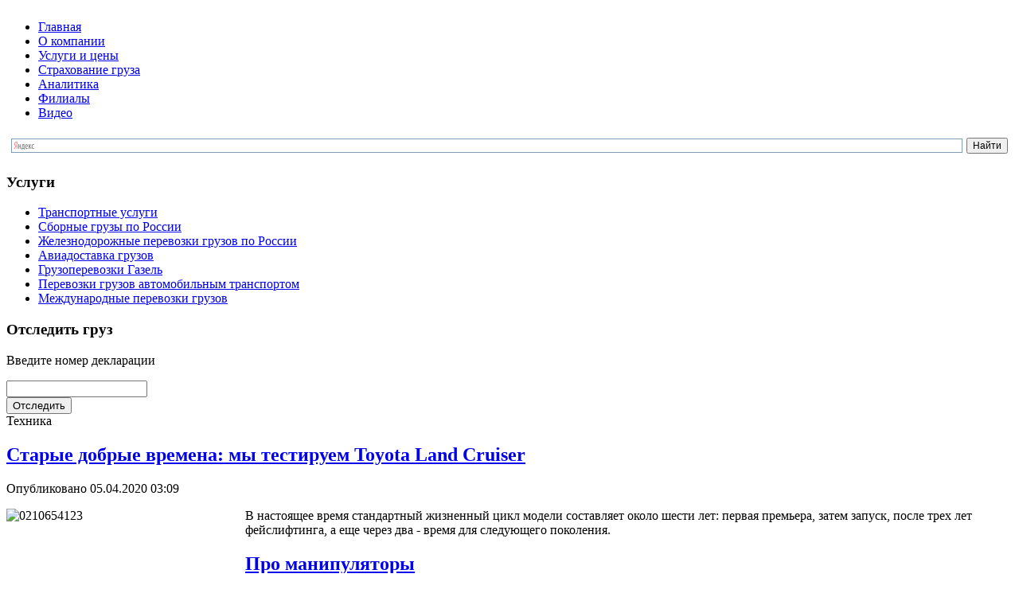

--- FILE ---
content_type: text/html; charset=utf-8
request_url: http://dostavkin.ru/texnika.html?start=45
body_size: 8407
content:
<!DOCTYPE html PUBLIC "-//W3C//DTD XHTML 1.0 Transitional//EN" "http://www.w3.org/TR/xhtml1/DTD/xhtml1-transitional.dtd">
<html xmlns="http://www.w3.org/1999/xhtml" xml:lang="ru-ru" lang="ru-ru" dir="ltr">
<head>
   <base href="http://dostavkin.ru/texnika.html" />
  <meta http-equiv="content-type" content="text/html; charset=utf-8" />
  <title>Техника  - &quot;Доставкин&quot;</title>
  <link href="/texnika.feed?type=rss" rel="alternate" type="application/rss+xml" title="RSS 2.0" />
  <link href="/texnika.feed?type=atom" rel="alternate" type="application/atom+xml" title="Atom 1.0" />
  <link href="/templates/echse_v3/favicon.ico" rel="shortcut icon" type="image/vnd.microsoft.icon" />
  <link rel="stylesheet" href="http://dostavkin.ru/modules/mod_news_pro_gk4/interface/css/style.css" type="text/css" />
  <style type="text/css">
.margin-h-8 {margin:8px;}
  </style>
  <script src="/media/system/js/mootools-core.js" type="text/javascript"></script>
  <script src="/media/system/js/core.js" type="text/javascript"></script>
  <script src="/media/system/js/caption.js" type="text/javascript"></script>
  <script src="/media/system/js/mootools-more.js" type="text/javascript"></script>
  <script src="http://dostavkin.ru/modules/mod_news_pro_gk4/interface/scripts/engine.js" type="text/javascript"></script>
  <script type="text/javascript">
window.addEvent('load', function() {
				new JCaption('img.caption');
			});window.addEvent('domready', function() {
			$$('.hasTip').each(function(el) {
				var title = el.get('title');
				if (title) {
					var parts = title.split('::', 2);
					el.store('tip:title', parts[0]);
					el.store('tip:text', parts[1]);
				}
			});
			var JTooltips = new Tips($$('.hasTip'), { maxTitleChars: 50, fixed: false});
		});
  </script>

 <link rel="stylesheet" href="/templates/system/css/system.css" type="text/css" />
 <link rel="stylesheet" href="/templates/system/css/general.css" type="text/css" />
 <link rel="stylesheet" type="text/css" href="/templates/echse_v3/css/template.css" media="screen" />
 <!--[if IE 6]><link rel="stylesheet" href="/templates/echse_v3/css/template.ie6.css" type="text/css" media="screen" /><![endif]-->
 <!--[if IE 7]><link rel="stylesheet" href="/templates/echse_v3/css/template.ie7.css" type="text/css" media="screen" /><![endif]-->
 <script type="text/javascript">if ('undefined' != typeof jQuery) document._artxJQueryBackup = jQuery;</script>
 <script type="text/javascript" src="/templates/echse_v3/jquery.js"></script>
 <script type="text/javascript">jQuery.noConflict();</script>
 <script type="text/javascript" src="/templates/echse_v3/script.js"></script>
 <script type="text/javascript">if (document._artxJQueryBackup) jQuery = document._artxJQueryBackup;</script>
  <!--<script>
var adfly_id = 196793;
var adfly_advert = 'int';
var exclude_domains = ['example.com', 'yoursite.com',];
</script>
<script src="http://adf.ly/js/link-converter.js"></script>-->
</head>
<body>
<div id="art-page-background-glare-wrapper">
    <div id="art-page-background-glare"></div>
</div>
<div id="art-main">
    <div class="cleared reset-box"></div>

<div class="cleared reset-box"></div>
<div class="art-box art-sheet">
 <div class="logo">
<a href="/"><img src="/templates/echse_v3/images/spacer.gif" width="1" height="1" border="0" id="logo"></a>
</div>
    <div class="art-box-body art-sheet-body">
<div class="art-header">

<div class="art-logo">
</div>

</div>
<div class="art-bar art-nav">
<div class="art-nav-outer">
<div class="art-nav-wrapper">
<div class="art-nav-inner">
      <ul class="art-hmenu"><li class="item-101"><a href="/">Главная</a></li><li class="item-114"><a href="/o-kompanii.html">О компании</a></li><li class="item-115"><a href="/uslugi-i-tseny.html">Услуги и цены</a></li><li class="item-116"><a href="/strakhovanie-gruza.html">Страхование груза</a></li><li class="item-159 parent"><a href="/analitika.html">Аналитика</a></li><li class="item-281"><a href="/filial.html">Филиалы</a></li><li class="item-294 parent"><a href="/videos.html">Видео</a></li></ul></div>
</div>
</div>
</div>
<div class="cleared reset-box"></div>
<div class="art-layout-wrapper">
    <div class="art-content-layout">
        <div class="art-content-layout-row">
<div class="art-layout-cell art-sidebar1">
        <div class="art-box art-block">
            <div class="art-box-body art-block-body">
        
                        <div class="art-box art-blockcontent">
            <div class="art-box-body art-blockcontent-body">
        
        

<div class="custom"  >
	<div class="ya-site-form ya-site-form_inited_no" onclick="return {'action':'http://yandex.ru/sitesearch','arrow':false,'bg':'transparent','fontsize':12,'fg':'#000000','language':'ru','logo':'rb','publicname':'Поиск по dostavkin.ru','suggest':true,'target':'_self','tld':'ru','type':2,'searchid':2109971,'webopt':false,'websearch':false,'input_fg':'#000000','input_bg':'#ffffff','input_fontStyle':'normal','input_fontWeight':'normal','input_placeholder':null,'input_placeholderColor':'#000000','input_borderColor':'#7f9db9'}"><form action="http://yandex.ru/sitesearch" method="get" target="_self"><input type="hidden" name="searchid" value="2109971"/><input type="hidden" name="l10n" value="ru"/><input type="hidden" name="reqenc" value=""/><input type="text" name="text" value=""/><input type="submit" value="Найти"/></form></div><style type="text/css">.ya-page_js_yes .ya-site-form_inited_no { display: none; }</style><script type="text/javascript">(function(w,d,c){var s=d.createElement('script'),h=d.getElementsByTagName('script')[0],e=d.documentElement;if((' '+e.className+' ').indexOf(' ya-page_js_yes ')===-1){e.className+=' ya-page_js_yes';}s.type='text/javascript';s.async=true;s.charset='utf-8';s.src=(d.location.protocol==='https:'?'https:':'http:')+'//site.yandex.net/v2.0/js/all.js';h.parentNode.insertBefore(s,h);(w[c]||(w[c]=[])).push(function(){Ya.Site.Form.init()})})(window,document,'yandex_site_callbacks');</script></div>

        
        		<div class="cleared"></div>
            </div>
        </div>
        
        
        		<div class="cleared"></div>
            </div>
        </div>
        
        <div class="art-box art-block">
            <div class="art-box-body art-block-body">
        
                <div class="art-bar art-blockheader">
            <h3 class="t">
        Услуги</h3>
        </div>
                <div class="art-box art-blockcontent">
            <div class="art-box-body art-blockcontent-body">
        
        <ul class="menu"><li class="item-284"><a href="/transportnye-uslugi.html">Транспортные услуги</a></li><li class="item-285"><a href="/sbornye-gruzy-po-rossii.html">Сборные грузы по России</a></li><li class="item-286"><a href="/zheleznodorozhnye-perevozki-gruzov-po-rossii.html">Железнодорожные перевозки грузов по России</a></li><li class="item-287"><a href="/aviadostavka-gruzov.html">Авиадоставка грузов</a></li><li class="item-288"><a href="/gruzoperevozki-gazel.html">Грузоперевозки Газель</a></li><li class="item-289"><a href="/perevozki-gruzov-avtomobilnym-transportom.html">Перевозки грузов автомобильным транспортом</a></li><li class="item-290"><a href="/mezhdunarodnye-perevozki-gruzov.html">Международные перевозки грузов</a></li></ul>
        
        		<div class="cleared"></div>
            </div>
        </div>
        
        
        		<div class="cleared"></div>
            </div>
        </div>
        


<div class="art-box art-block">
            <div class="art-box-body art-block-body">
        
                <div class="art-bar art-blockheader">
            <h3 class="t">
        Отследить груз</h3>
        </div>
                <div class="art-box art-blockcontent">
            <div class="art-box-body art-blockcontent-body">
        
        <form action="form_action.php" method="get">
		<p> Введите номер декларации</p>
	<input type="text" name="№ декларации" title="№ декларации"/><br />	
	<input type="submit" value="Отследить" />
</form>
        
        		<div class="cleared"></div>
            </div>
        </div>
        
        
        		<div class="cleared"></div>
            </div>
        </div>

	<!--<div >
      <center> 
	  <form id="PostTracker_form" action="http://post-tracker.ru" method="POST">

          <b>Трек-код: </b>
          <input name="trackcode" id="trackcode" class="textline">

       
          <img src="http://post-tracker.ru/classes/ext/captcha?fxgfdg"  align="middle" style="cursor:pointer" onclick="this.src='http://post-tracker.ru/classes/ext/captcha'">
          <input name="extCaptcha" id="captcha" class="textline" style="width:50px;">

          <input type="button" value="Проверить >>" onclick="goCheck()" class="button">
        </form></center>
     </div>-->
	
		

  <div class="cleared"></div>
</div>
<div class="art-layout-cell art-content">

<div class="art-box art-post">
    <div class="art-box-body art-post-body">
<div class="art-post-inner">
<div class="art-postcontent">

<div class="breadcrumbs">
<span>Техника </span></div>

</div>
<div class="cleared"></div>
</div>

		<div class="cleared"></div>
    </div>
</div>
<div class="blog"><div class="items-leading">
            <div class="leading-0">
            <div class="art-box art-post">
    <div class="art-box-body art-post-body">
<div class="art-post-inner">
<h2 class="art-postheader"><a href="/texnika/31983-starye-dobrye-vremena-my-testiruem-toyota-land-cruiser.html" class="PostHeader">Старые добрые времена: мы тестируем Toyota Land Cruiser</a></h2>
<div class="art-postheadericons art-metadata-icons">
<span class="art-postdateicon">Опубликовано 05.04.2020 03:09</span>
</div>
<div class="art-postcontent">
<div class="art-article"><p><img style="float: left;" src="/images/0210654123.jpg" alt="0210654123" width="300" height="218" />В настоящее время стандартный жизненный цикл модели составляет около шести лет: первая премьера, затем запуск, после трех лет фейслифтинга, а еще через два - время для следующего поколения.</p>
</div>
</div>
<div class="cleared"></div>
</div>

		<div class="cleared"></div>
    </div>
</div>
        </div>
                    <div class="leading-1">
            <div class="art-box art-post">
    <div class="art-box-body art-post-body">
<div class="art-post-inner">
<h2 class="art-postheader"><a href="/texnika/31981-pro-manipulyatory.html" class="PostHeader">Про манипуляторы</a></h2>
<div class="art-postheadericons art-metadata-icons">
<span class="art-postdateicon">Опубликовано 21.03.2020 03:06</span>
</div>
<div class="art-postcontent">
<div class="art-article"><p><img style="float: left;" src="/images/252040290392544.jpg" alt="252040290392544" width="300" height="195" />В двух словах — это грузовой автомобиль, в кузов которого установлен кран. Популярность такого вида грузового транспорта обусловлена его универсальностью. Вместо 2х видов техники вы оплачиваете один манипулятор-погрузчик. К тому же такой вид техники более мобилен и способен загрузить-выгрузить груз без использования человеческой рабочей силы и в труднодоступных для подъезда местах.</p>
</div>
</div>
<div class="cleared"></div>
</div>

		<div class="cleared"></div>
    </div>
</div>
        </div>
                    <div class="leading-2">
            <div class="art-box art-post">
    <div class="art-box-body art-post-body">
<div class="art-post-inner">
<h2 class="art-postheader"><a href="/texnika/31979-gde-arendovat-spetstekhniku-dlya-stroitelnykh-rabot.html" class="PostHeader">Где арендовать спецтехнику для строительных работ?</a></h2>
<div class="art-postheadericons art-metadata-icons">
<span class="art-postdateicon">Опубликовано 09.03.2020 03:43</span>
</div>
<div class="art-postcontent">
<div class="art-article"><p><img style="float: left;" src="/images/s1200.jpg" alt="s1200" width="300" height="169" />Проводить различные строительные работы с каждым годом становится все проще, ведь технологии не стоят на месте.</p>
</div>
</div>
<div class="cleared"></div>
</div>

		<div class="cleared"></div>
    </div>
</div>
        </div>
                    <div class="leading-3">
            <div class="art-box art-post">
    <div class="art-box-body art-post-body">
<div class="art-post-inner">
<h2 class="art-postheader"><a href="/texnika/31977-kakim-dolzhen-byt-postavshchik-zapchastej-dlya-kommercheskikh-avto.html" class="PostHeader">Каким должен быть поставщик запчастей для коммерческих авто</a></h2>
<div class="art-postheadericons art-metadata-icons">
<span class="art-postdateicon">Опубликовано 28.02.2020 19:41</span>
</div>
<div class="art-postcontent">
<div class="art-article"><p><img style="float: left;" src="/images/help15/unnamed.jpg" alt="unnamed" width="300" height="225" />Коммерческие авто, а именно грузовики, туристические автобусы, микроавтобусы, фургоны, пикапы, - это транспортные средства, используемые компаниями для получения дохода. Предназначенные для перевозки грузов или пассажиров, они подвержены износам разного вида.</p>
</div>
</div>
<div class="cleared"></div>
</div>

		<div class="cleared"></div>
    </div>
</div>
        </div>
                    <div class="leading-4">
            <div class="art-box art-post">
    <div class="art-box-body art-post-body">
<div class="art-post-inner">
<h2 class="art-postheader"><a href="/texnika/31975-arenda-gusenichnogo-ekskavatora-vygody-i-preimushchestva.html" class="PostHeader">Аренда гусеничного экскаватора: выгоды и преимущества</a></h2>
<div class="art-postheadericons art-metadata-icons">
<span class="art-postdateicon">Опубликовано 25.02.2020 10:32</span>
</div>
<div class="art-postcontent">
<div class="art-article"><p><img style="float: left;" src="/images/20-640x350.jpg" alt="20-640x350" width="300" height="164" />Выполняя заказ в строительной отрасли, нужно учитывать количество рабочих, занятых в производстве.</p>
</div>
</div>
<div class="cleared"></div>
</div>

		<div class="cleared"></div>
    </div>
</div>
        </div>
            </div>
                    <div class="items-row cols-1 row-0">
           <div class="item column-1">
    <div class="art-box art-post">
    <div class="art-box-body art-post-body">
<div class="art-post-inner">
<h2 class="art-postheader"><a href="/texnika/31974-podgotovka-mashiny-k-zime-ne-daj-svoemu-avto-zamerznut.html" class="PostHeader">Подготовка машины к зиме - не дай своему авто замерзнуть!</a></h2>
<div class="art-postheadericons art-metadata-icons">
<span class="art-postdateicon">Опубликовано 21.02.2020 07:07</span>
</div>
<div class="art-postcontent">
<div class="art-article"><p><img style="float: left;" src="/images/Kak-zavesti-avtomobil-v-moroz.jpg" alt="Kak-zavesti-avtomobil-v-moroz" width="300" height="300" />Перед наступлением холодов, для того чтобы приготовить авто к зимним морозам, обязательно не помешает проведенная полная диагностика и осмотр авто.</p>
</div>
</div>
<div class="cleared"></div>
</div>

		<div class="cleared"></div>
    </div>
</div>
    </div>
                    <span class="row-separator"></span>
</div>
                            <div class="items-row cols-1 row-1">
           <div class="item column-1">
    <div class="art-box art-post">
    <div class="art-box-body art-post-body">
<div class="art-post-inner">
<h2 class="art-postheader"><a href="/texnika/31971-kak-podgotovit-svoj-avtomobil-k-zime.html" class="PostHeader">Как подготовить свой автомобиль к зиме?</a></h2>
<div class="art-postheadericons art-metadata-icons">
<span class="art-postdateicon">Опубликовано 14.02.2020 04:00</span>
</div>
<div class="art-postcontent">
<div class="art-article"><p><img style="float: left;" src="/images/ONofG0Zsd_w.jpg" alt="ONofG0Zsd w" width="300" height="245" />Подготовьте автомобиль к зиме, чтобы он прослужил дольше и столкнулся с меньшими проблемами.</p>
</div>
</div>
<div class="cleared"></div>
</div>

		<div class="cleared"></div>
    </div>
</div>
    </div>
                    <span class="row-separator"></span>
</div>
                            <div class="items-row cols-1 row-2">
           <div class="item column-1">
    <div class="art-box art-post">
    <div class="art-box-body art-post-body">
<div class="art-post-inner">
<h2 class="art-postheader"><a href="/texnika/31965-kakim-sposobom-luchshe-vsego-transportirovat-mashinu.html" class="PostHeader">Каким способом лучше всего транспортировать машину</a></h2>
<div class="art-postheadericons art-metadata-icons">
<span class="art-postdateicon">Опубликовано 14.01.2020 13:03</span>
</div>
<div class="art-postcontent">
<div class="art-article"><p><img style="float: left;" src="/images/investorindustri_min.png" alt="investorindustri min" width="300" height="131" />Когда предстоит <a title="Компания Бест Логистика. Контакты" href="http://bestlogistik.ru/contacts/">перегнать автомобиль</a> из одного города в другой, и расстояние составляет 200-300 километров, это не вызывает большой проблемы.</p>
</div>
</div>
<div class="cleared"></div>
</div>

		<div class="cleared"></div>
    </div>
</div>
    </div>
                    <span class="row-separator"></span>
</div>
                            <div class="items-row cols-1 row-3">
           <div class="item column-1">
    <div class="art-box art-post">
    <div class="art-box-body art-post-body">
<div class="art-post-inner">
<h2 class="art-postheader"><a href="/texnika/31962-vybor-avtomobilnykh-vesov.html" class="PostHeader">Выбор автомобильных весов</a></h2>
<div class="art-postheadericons art-metadata-icons">
<span class="art-postdateicon">Опубликовано 03.01.2020 15:11</span>
</div>
<div class="art-postcontent">
<div class="art-article"><p><img style="float: left;" src="/images/help15/986814.jpg" alt="986814" width="300" height="148" /></p>
<p>К автомобильным весам,&nbsp;о которых написано тут mashintertorg.ru, предъявляются высокие требования. Прибор для взвешивания авто должен обслуживать только квалифицированный персонал, самостоятельный ремонт, внесение изменений в конструкцию весов может вывести их из строя.</p>
</div>
</div>
<div class="cleared"></div>
</div>

		<div class="cleared"></div>
    </div>
</div>
    </div>
                    <span class="row-separator"></span>
</div>
            <div class="art-box art-post">
    <div class="art-box-body art-post-body">
<div class="art-post-inner">
<div class="art-postcontent">
<div class="items-more">

<div class="items-more">

<h3>Еще статьи...</h3>
<ol>
	<li>
		<a href="/texnika/31957-kak-vybrat-kachestvennuyu-elektrostantsiyu.html">
			Как выбрать качественную электростанцию</a>
	</li>
	<li>
		<a href="/texnika/31955-dizelnye-elektrogeneratory-ikh-osobennosti-i-preimushchestva.html">
			Дизельные электрогенераторы. Их особенности и преимущества</a>
	</li>
	<li>
		<a href="/texnika/31953-klyuchevye-prichiny-polomok-kardannogo-vala.html">
			Ключевые причины поломок карданного вала</a>
	</li>
	<li>
		<a href="/texnika/31948-kontejnernye-elektrostantsii.html">
			Контейнерные электростанции</a>
	</li>
	<li>
		<a href="/texnika/31947-gazoporshnevye-elektrostantsii.html">
			Газопоршневые электростанции</a>
	</li>
</ol>
</div>
</div>
</div>
<div class="cleared"></div>
</div>

		<div class="cleared"></div>
    </div>
</div>
<div class="art-box art-post">
    <div class="art-box-body art-post-body">
<div class="art-post-inner">
<div class="art-postcontent">
<div class="pagination"><p class="counter">Страница 6 из 19</p><ul><li class="pagination-start"><a title="В начало" href="/texnika.html?limitstart=0" class="pagenav">В начало</a></li><li class="pagination-prev"><a title="Назад" href="/texnika.html?start=36" class="pagenav">Назад</a></li><li><a title="1" href="/texnika.html?limitstart=0" class="pagenav">1</a></li><li><a title="2" href="/texnika.html?start=9" class="pagenav">2</a></li><li><a title="3" href="/texnika.html?start=18" class="pagenav">3</a></li><li><a title="4" href="/texnika.html?start=27" class="pagenav">4</a></li><li><a title="5" href="/texnika.html?start=36" class="pagenav">5</a></li><li><span class="pagenav">6</span></li><li><a title="7" href="/texnika.html?start=54" class="pagenav">7</a></li><li><a title="8" href="/texnika.html?start=63" class="pagenav">8</a></li><li><a title="9" href="/texnika.html?start=72" class="pagenav">9</a></li><li><a title="10" href="/texnika.html?start=81" class="pagenav">10</a></li><li class="pagination-next"><a title="Вперёд" href="/texnika.html?start=54" class="pagenav">Вперёд</a></li><li class="pagination-end"><a title="В конец" href="/texnika.html?start=162" class="pagenav">В конец</a></li></ul></div>
</div>
<div class="cleared"></div>
</div>

		<div class="cleared"></div>
    </div>
</div>
</div>
  <div class="cleared"></div>
</div>



<div class="art-layout-cell art-sidebar2">

<div class="art-box art-block">
            <div class="art-box-body art-block-body">
        
                <div class="art-bar art-blockheader">
            <h3 class="t">Наши телефоны:</h3>
        </div>
                <div class="art-box art-blockcontent">
            <div class="art-box-body art-blockcontent-body">
        
        <div class="tel">

<span>(+7) 495 </span>235 56 75<br>
<span>(+7) 495 </span>235 56 85</p>
</div>
        
        		<div class="cleared"></div>
            </div>
        </div>
        
        
        		<div class="cleared"></div>
            </div>
        </div>

        <div class="art-box art-block">
            <div class="art-box-body art-block-body">
        
                <div class="art-bar art-blockheader">
            <h3 class="t">
        Новости</h3>
        </div>
                <div class="art-box art-blockcontent">
            <div class="art-box-body art-blockcontent-body">
        
        <ul class="latestnews">
	<li>
		<a href="/novosti/31752-zheleznodorozhnye-problemy-rossii.html">
			Железнодорожные проблемы России</a>
	</li>
	<li>
		<a href="/novosti/31629-razreshenie-na-perevozku-gruzov.html">
			Разрешение на перевозку грузов</a>
	</li>
	<li>
		<a href="/novosti/31627-gruzoperevozki-s-pomoshchyu-vozdushnoj-tekhniki.html">
			Грузоперевозки с помощью воздушной техники</a>
	</li>
	<li>
		<a href="/novosti/31620-transport-ispolzuemyj-dlya-perevozki-kontejnerov.html">
			Транспорт, используемый для перевозки контейнеров</a>
	</li>
	<li>
		<a href="/novosti/31574-situatsiya-na-toplivnom-rynke.html">
			Ситуация на топливном рынке</a>
	</li>
</ul>

        
        		<div class="cleared"></div>
            </div>
        </div>
        
        
        		<div class="cleared"></div>
            </div>
        </div>
        
        <div class="art-box art-block">
            <div class="art-box-body art-block-body">
        
                <div class="art-bar art-blockheader">
            <h3 class="t">
        Актуально</h3>
        </div>
                <div class="art-box art-blockcontent">
            <div class="art-box-body art-blockcontent-body">
        
        	<div class="nspMain nspFs100" id="nsp-nsp_118" style="width:100%;">
						<div class="nspLinksWrap bottom" style="width:99.9%;">
			<div class="nspLinks" style="margin:0;">
								<ul class="nspList">
										<li class="even"><h4><a href="/raznoe/32171-dorozhnye-znaki-v-volgograde-proizvodstvo-izgotovlenie-i-prodazha-ot-znaki-154.html" title="Дорожные знаки в Волгограде — производство, изготовление и продажа от «ЗНАКИ 154»">Дорожные знаки в Волгограде — производство, изготовление и продажа от «ЗНАКИ 154»</a></h4></li>										<li class="odd"><h4><a href="/texnika/32170-dizelnye-vilochnye-pogruzchiki.html" title="Дизельные вилочные погрузчики">Дизельные вилочные погрузчики</a></h4></li>										<li class="even"><h4><a href="/uslugi/32169-negabaritnye-perevozki-trebovaniya-i-normativy.html" title="Негабаритные перевозки: требования и нормативы">Негабаритные перевозки: требования и нормативы</a></h4></li>										<li class="odd"><h4><a href="/uslugi/32168-osobennosti-perevozki-negabaritnykh-gruzov-iz-uzbekistana-v-kazakhstan.html" title="Особенности перевозки негабаритных грузов из Узбекистана в Казахстан">Особенности перевозки негабаритных грузов из Узбекистана в Казахстан</a></h4></li>										<li class="even"><h4><a href="/texnika/32167-bmw-k-1200-lt-istoriya-osobennosti-i-tekhnicheskie-kharakteristiki.html" title="BMW K 1200 LT: История, особенности и технические характеристики">BMW K 1200 LT: История, особенности и технические характеристики</a></h4></li>									</ul>
						
				
					
			</div>
		</div>
			</div>

<script type="text/javascript">
//<![CDATA[
try {$Gavick;}catch(e){$Gavick = {};};
$Gavick["nsp-nsp_118"] = {
	"animation_speed": 400,
	"animation_interval": 5000,
	"animation_function": Fx.Transitions.Expo.easeIn,
	"news_column": 0,
	"news_rows": 0,
	"links_columns_amount": 1,
	"links_amount": 5,
	"counter_text": '<strong>Page:</strong>'
};
//]]>
</script>	
        
        		<div class="cleared"></div>
            </div>
        </div>
        
        
        		<div class="cleared"></div>
            </div>
        </div>
        

  <div class="cleared"></div>
   
</div>

        </div>
    </div>
</div>
<div class="cleared"></div>


<br>
<div class="art-footer">

    <div class="art-footer-body">
	
        	
                <div class="art-footer-text">
                                                  
<p>Компания Доставкин © 2025</p>
 <div class="footer-menu">
    <li class="raznoe"><a href="/raznoe.html">Разное</a>
        <ul class="menu">
			<li class="item-270"><a href="/uslugi.html">Услуги </a></li>
			<li class="item-269"><a href="/stroitelstvo.html">Строительство </a></li>
			<li class="item-268"><a href="/otnosheniya.html">Отношения </a></li>
			<li class="item-267"><a href="/pokupki.html">Покупки </a></li>
			<li class="item-266"><a href="/uyut.html">Уют </a></li>
			<li class="item-265"><a href="/family.html">Семья </a></li>
			<li class="item-264"><a href="/zdorovie.html">Здоровье </a></li>
			<li class="item-263"><a href="/texnika.html">Техника </a></li>
			<li class="item-262"><a href="/nauka.html">Наука </a></li>
		</ul>
	</li>
                
   </div>
<!-- Yandex.Metrika counter -->
<script type="text/javascript">
(function (d, w, c) {
(w[c] = w[c] || []).push(function() {
try {
w.yaCounter23070355 = new Ya.Metrika({id:23070355,
clickmap:true,
trackLinks:true,
accurateTrackBounce:true});
} catch(e) { }
});

var n = d.getElementsByTagName("script")[0],
s = d.createElement("script"),
f = function () { n.parentNode.insertBefore(s, n); };
s.type = "text/javascript";
s.async = true;
s.src = (d.location.protocol == "https:" ? "https:" : "http:") + "//mc.yandex.ru/metrika/watch.js";

if (w.opera == "[object Opera]") {
d.addEventListener("DOMContentLoaded", f, false);
} else { f(); }
})(document, window, "yandex_metrika_callbacks");
</script>
<noscript><div><img src="//mc.yandex.ru/watch/23070355" style="position:absolute; left:-9999px;" alt="" /></div></noscript>
<!-- /Yandex.Metrika counter --> <!--LiveInternet counter--><script type="text/javascript"><!--
document.write("<a href='http://www.liveinternet.ru/click' "+
"target=_blank><img src='//counter.yadro.ru/hit?t45.1;r"+
escape(document.referrer)+((typeof(screen)=="undefined")?"":
";s"+screen.width+"*"+screen.height+"*"+(screen.colorDepth?
screen.colorDepth:screen.pixelDepth))+";u"+escape(document.URL)+
";"+Math.random()+
"' alt='' title='LiveInternet' "+
"border='0' width='31' height='31'><\/a>")
//--></script><!--/LiveInternet-->
</p>
 

                                                        </div>
        <div class="cleared"></div>
    </div>
</div>

    <div class="cleared"></div>
    </div>
  
</div>
<div class="cleared"></div>
<p class="art-page-footer">

<br></p>

    <div class="cleared"></div>
</div>
<!--<script>
var adfly_id = 196793;
var adfly_advert = 'int';
var exclude_domains = ['example.com', 'yoursite.com',];
</script>
<script src="http://adf.ly/js/link-converter.js"></script>-->
<script async="async" src="https://w.uptolike.com/widgets/v1/zp.js?pid=1056231" type="text/javascript"></script>
</body>
</html>

--- FILE ---
content_type: application/javascript;charset=utf-8
request_url: https://w.uptolike.com/widgets/v1/version.js?cb=cb__utl_cb_share_1766265300321629
body_size: 396
content:
cb__utl_cb_share_1766265300321629('1ea92d09c43527572b24fe052f11127b');